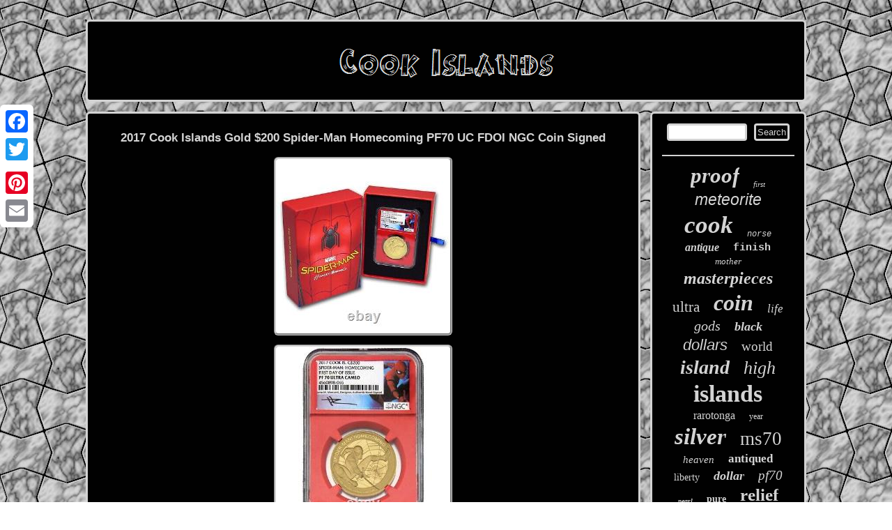

--- FILE ---
content_type: text/html
request_url: https://makeislands.com/2017-cook-islands-gold-200-spider-man-homecoming-pf70-uc-fdoi-ngc-coin-signed.html
body_size: 8692
content:
<!DOCTYPE html>

 <html>
	 
<HEAD><title>2017 Cook Islands Gold $200 Spider-Man Homecoming PF70 UC FDOI NGC Coin Signed</title> 
	

   
<LINK rel="stylesheet" type="text/css" href="https://makeislands.com/pyriloq.css"/>  
<SCRIPT type="text/javascript" async src="https://makeislands.com/dhttj.js"></SCRIPT>

 
	 

<script type="text/javascript">var a2a_config = a2a_config || {};a2a_config.no_3p = 1;</script> 


  <script type="text/javascript" src="//static.addtoany.com/menu/page.js" async></script><SCRIPT type="text/javascript" async src="//static.addtoany.com/menu/page.js"></SCRIPT><script type="text/javascript" async src="//static.addtoany.com/menu/page.js"></script>  

 


<meta http-equiv="content-type" content="text/html; charset=UTF-8"/>
	

  
<script async src="https://makeislands.com/lzwm.js" type="text/javascript"></script>	 		 <meta name="viewport" content="width=device-width, initial-scale=1"/> 	</HEAD>
<body>
  
  <div class="a2a_kit a2a_kit_size_32 a2a_floating_style a2a_vertical_style" style="left:0px; top:150px;"> 

 <a class="a2a_button_facebook"></a> 	<a class="a2a_button_twitter"></a> 
<a class="a2a_button_google_plus"></a>
 <a class="a2a_button_pinterest"></a> 

  <a class="a2a_button_email"></a>	
	</div> 
	<div id="lulu">	  
<div id="kasor">
 <a href="https://makeislands.com/">
  <img src="https://makeislands.com/cook-islands.gif" alt="Cook Islands"/> 	 

 	
</a>
	 
	  </div>    
 <div id="fojyzu">
 
   <div id="lurula"><div id="neny"></div>
<h1 class="[base64]">2017 Cook Islands Gold $200 Spider-Man Homecoming PF70 UC FDOI NGC Coin Signed</h1>

 <img class="qlf83m" src="https://makeislands.com/photos/2017-Cook-Islands-Gold-200-Spider-Man-Homecoming-PF70-UC-FDOI-NGC-Coin-Signed-01-eowf.jpg" title="2017 Cook Islands Gold $200 Spider-Man Homecoming PF70 UC FDOI NGC Coin Signed" alt="2017 Cook Islands Gold $200 Spider-Man Homecoming PF70 UC FDOI NGC Coin Signed"/>
<br/> 	<img class="qlf83m" src="https://makeislands.com/photos/2017-Cook-Islands-Gold-200-Spider-Man-Homecoming-PF70-UC-FDOI-NGC-Coin-Signed-02-pylf.jpg" title="2017 Cook Islands Gold $200 Spider-Man Homecoming PF70 UC FDOI NGC Coin Signed" alt="2017 Cook Islands Gold $200 Spider-Man Homecoming PF70 UC FDOI NGC Coin Signed"/> 
  
<br/>  <img class="qlf83m" src="https://makeislands.com/photos/2017-Cook-Islands-Gold-200-Spider-Man-Homecoming-PF70-UC-FDOI-NGC-Coin-Signed-03-ql.jpg" title="2017 Cook Islands Gold $200 Spider-Man Homecoming PF70 UC FDOI NGC Coin Signed" alt="2017 Cook Islands Gold $200 Spider-Man Homecoming PF70 UC FDOI NGC Coin Signed"/> 
	 	
<br/>  <img class="qlf83m" src="https://makeislands.com/photos/2017-Cook-Islands-Gold-200-Spider-Man-Homecoming-PF70-UC-FDOI-NGC-Coin-Signed-04-soc.jpg" title="2017 Cook Islands Gold $200 Spider-Man Homecoming PF70 UC FDOI NGC Coin Signed" alt="2017 Cook Islands Gold $200 Spider-Man Homecoming PF70 UC FDOI NGC Coin Signed"/>  
<br/>	  <img class="qlf83m" src="https://makeislands.com/photos/2017-Cook-Islands-Gold-200-Spider-Man-Homecoming-PF70-UC-FDOI-NGC-Coin-Signed-05-inwp.jpg" title="2017 Cook Islands Gold $200 Spider-Man Homecoming PF70 UC FDOI NGC Coin Signed" alt="2017 Cook Islands Gold $200 Spider-Man Homecoming PF70 UC FDOI NGC Coin Signed"/> <br/>  <img class="qlf83m" src="https://makeislands.com/photos/2017-Cook-Islands-Gold-200-Spider-Man-Homecoming-PF70-UC-FDOI-NGC-Coin-Signed-06-gx.jpg" title="2017 Cook Islands Gold $200 Spider-Man Homecoming PF70 UC FDOI NGC Coin Signed" alt="2017 Cook Islands Gold $200 Spider-Man Homecoming PF70 UC FDOI NGC Coin Signed"/> 

<br/>  <img class="qlf83m" src="https://makeislands.com/photos/2017-Cook-Islands-Gold-200-Spider-Man-Homecoming-PF70-UC-FDOI-NGC-Coin-Signed-07-gcch.jpg" title="2017 Cook Islands Gold $200 Spider-Man Homecoming PF70 UC FDOI NGC Coin Signed" alt="2017 Cook Islands Gold $200 Spider-Man Homecoming PF70 UC FDOI NGC Coin Signed"/>
			<br/>
	<img class="qlf83m" src="https://makeislands.com/photos/2017-Cook-Islands-Gold-200-Spider-Man-Homecoming-PF70-UC-FDOI-NGC-Coin-Signed-08-anac.jpg" title="2017 Cook Islands Gold $200 Spider-Man Homecoming PF70 UC FDOI NGC Coin Signed" alt="2017 Cook Islands Gold $200 Spider-Man Homecoming PF70 UC FDOI NGC Coin Signed"/>
    <br/>		 <img class="qlf83m" src="https://makeislands.com/photos/2017-Cook-Islands-Gold-200-Spider-Man-Homecoming-PF70-UC-FDOI-NGC-Coin-Signed-09-pazx.jpg" title="2017 Cook Islands Gold $200 Spider-Man Homecoming PF70 UC FDOI NGC Coin Signed" alt="2017 Cook Islands Gold $200 Spider-Man Homecoming PF70 UC FDOI NGC Coin Signed"/>
	<br/>	

  <img class="qlf83m" src="https://makeislands.com/photos/2017-Cook-Islands-Gold-200-Spider-Man-Homecoming-PF70-UC-FDOI-NGC-Coin-Signed-10-fe.jpg" title="2017 Cook Islands Gold $200 Spider-Man Homecoming PF70 UC FDOI NGC Coin Signed" alt="2017 Cook Islands Gold $200 Spider-Man Homecoming PF70 UC FDOI NGC Coin Signed"/>    <br/> 
  <img class="qlf83m" src="https://makeislands.com/photos/2017-Cook-Islands-Gold-200-Spider-Man-Homecoming-PF70-UC-FDOI-NGC-Coin-Signed-11-lx.jpg" title="2017 Cook Islands Gold $200 Spider-Man Homecoming PF70 UC FDOI NGC Coin Signed" alt="2017 Cook Islands Gold $200 Spider-Man Homecoming PF70 UC FDOI NGC Coin Signed"/> 	<br/>     


<br/> 	<img class="qlf83m" src="https://makeislands.com/seqisine.gif" title="2017 Cook Islands Gold $200 Spider-Man Homecoming PF70 UC FDOI NGC Coin Signed" alt="2017 Cook Islands Gold $200 Spider-Man Homecoming PF70 UC FDOI NGC Coin Signed"/>	
<br/>	    1 oz - PROOF 70 ULTRA CAMEO - First Day of Issue - NGC Coin - with a very rare Spider-Man. Label from NGC that has been Signed by John M. Mercanti - in the Red Core from NGC. With the Original Government Packaging and Signed Certificate of Authenticity by Stan Lee. BEAUTIFUL COIN AND STUNNING PRESENTATION. SPIDER-MAN COINS ARE EXTREMELY POPULAR WITH COLLECTORS!!!!<p> THIS IS A 1 oz. 999 PURE GOLD COIN THEREFORE IT IS AN IRA COMPATIBLE ITEM!!! THIS COIN IS RARE BECAUSE OF THE FIRST DAY OF ISSUE DESIGNATION AND POPULATION = 150!!! This coin is struck in an amazing proof finish and is certified in the highest possible grade - PF 70. Furthermore, this coin has been designated as.</p> By Numismatic Guarantee Corporation (NGC) - which means that this coin was sent to NGC for grading during the first day of its release. Label that has been signed by John M.
<p>  Mercanti and Red Core are present from NGC on this coin and this coin has been. From the Mayer Mint for over six years due to its immense popularity and rarity.</p>	 One ounce gold proof coin is part of the long running. Additionally this coin is a part of a multi-year program of the exciting new official coin series featuring Marvel favorite characters and struck by the.<p> Under Cook Islands under official license of. One ounce gold proof coin is issued by. Mint and is meticulously struck from 1 oz of 99.9% pure gold in proof quality. And the use of the Spider-Man Label adds further beauty to the already dazzling image of this coin!!	</p>   
<p> This coin presents a rare opportunity to view superb engraving skills of the Mayer Mint. The use of multiple finishes further showcases the combined craftsmanship and artistry that have produced this.  	
</p>  And a truly magnificent work of art. Additionally, this coin was expertly struck in a three-dimensional proof finish with a stunning design and with a mirror background with an incredible design on a one ounce pure gold coin and is minted from. 999-fine gold by the Mayer Mint, and has a. Limited mintage of 250 coins. Worldwide and this example has been graded a perfect PF 70 ULTRA CAMEO, the highest possible grade from NGC.
	  
<p>	 Mayer Mint is proud to launch one of cinema's most enduring and beloved franchises, Spider-Man, as a legal tender coin and t. His particular coin is legal tender by all rules and regulations that are presented by Cook Islands and is guaranteed by the mint to match the fineness and weight as set forth in the specifications.  </p>
 This coin is hugely popular for both Spider-Man devotees and coin-collectors alike and this particular coin has a limited mintage of 250 coins worldwide and is quite simply out of this world. He Mayer Mint is pleased to present Spider-Man - Homecoming. A magnificent image of this well-known hero - Spider-Man as he is climbing a wall and looks like he is about to jump out of the coin. Furthermore, the name of this coin - SPIDER-MAN: HOMECOMING - is located at the top of this design. This is a stunning design of engraving artistry and fantastic art work like no other. This coin would be the perfect addition to any Spider-Man collection or would make any great gift for any film or comic fan. For this coin contains the profile of Queen Elizabeth II. The inscription for the country of origin. Is located on the right side of this design. The denomination - 200 DOLLARS - is located at the top of this coin. For this coin is serrated and is designed such to deter the numerous efforts of counter-fitters. Is housed in an NGC H. NGC signature plastic holder is the same technology that is used for the encapsulation and protection of some of the greatest coins today, including the Smithsonian Institution. Mercanti signature is present on this coin - the NGC label provides further guarantee of the coin's weight, purity, and overall quality - adding a factor of collectability to this unique coin. Furthermore, this coin is presented in. Vintage retro plastic holder that is only available from NGC for a limited time and makes the coin virtually come alive from within the NGC case, extremely beautiful presentation. This one ounce pure gold. Coin is a must-have collectible for all.
<p> Fans and any film or comic lovers. Included with this super rare coin is the Original Government Packaging (OGP) - this. Coin comes with the presentation packaging like no other.</p> 	 

<p>

 The amazing themed colorized deluxe large presentation box with the original coin artwork - Spider-Man logo and spider web pattern design is depicted along with the inscription - SPIDER-MAN - Homecoming - on the outer surface. Additionally, this packaging contains a Certificate of Authenticity the certificate is entirely in English - the official language of. The Certificate of Authenticity states that the authority of the Government of the Cook Islands certifies that this coin is. And is guaranteed to match the standards of fineness and weight set down in the specification. </p> Furthermore, this Certificate of Authenticity has been signed by Stan Lee and the label on the inside of the NGC holder has been signed by John M. All of this makes this coin and packaging an ideal gift for any coin collector and is a. Truly magnificent work of art. The saga of Spider-Man has gripped.	
<p> And the world since 1962. His true identity as Peter Parker known only to his closet friends, and enemies, his battles quickly evolved from school bullies to an ever terrifying lineup of super villains. With his blood, sweat, and webs he protected. And its citizens from daily threats. Stan Lee and Steve Ditko began the phenomenon in 1962 in Amazing Fantasy No. </p>	
	<p>  
	 15 when Peter Parker, the original teen comic-book hero, was given powers by a bite from a radioactive spider. Spider-Man #1 was released in March, 1963, and was completely devoted to the web-slinging hero - Spider-Man.</p> First popularized in the famous Stan Lee comic books, Spider-Man is now forever immortalized by the recent mega-blockbuster films. Spider-Man is a fictional superhero appearing in American comic books published by Marvel Comics. The character was created by writer-editor Stan Lee and writer-artist Steve Ditko, and first appeared in the anthology comic book Amazing Fantasy #15 (August 1962) in the Silver Age of Comic Books. Lee and Ditko conceived the character as an orphan being raised by his Aunt May and Uncle Ben in. <p>   
	 And as a teenager, having to deal with the normal struggles of adolescence in addition to those of a costumed crime-fighter. Spider-Man's creators gave him super strength and agility, the ability to cling to most surfaces, shoot spider-webs using wrist-mounted devices of his own invention, which he calls "web-shooters", and react to danger quickly with his "spider-sense", enabling him to combat his foes. When Spider-Man first appeared in the early 1960's, teenagers in superhero comic books were usually relegated to the role of sidekick to the protagonist.	
</p>
<p>   The Spider-Man series broke ground by featuring Peter Parker, the high school student from. Behind Spider-Man's secret identity and with whose "self-obsessions with rejection, inadequacy, and loneliness" young readers could relate. While Spider-Man had all the makings of a sidekick, unlike previous teen heroes such as Bucky and Robin, Spider-Man had no superhero mentor like Captain America and Batman; he thus had to learn for himself that "with great power there must also come great responsibility"-a line included in a text box in the final panel of the first Spider-Man story but later retroactively attributed to his guardian, the late Uncle Ben. Marvel has featured Spider-Man in several comic book series, the first and longest-lasting of which is titled The Amazing Spider-Man.
</p>  Over the years, the Peter Parker character has developed from shy, nerdy New York City high school student to troubled but outgoing college student, to married high school teacher to, in the late 2000's, a single freelance photographer. In the 2010's, he joins the Avengers, Marvel's flagship superhero team. Separately, Marvel has also published books featuring alternate versions of Spider-Man, including Spider-Man 2099, which features the adventures of Miguel O'Hara, the Spider-Man of the future; Ultimate Spider-Man, which features the adventures of a teenager Peter Parker in an alternate universe; and Ultimate Comics Spider-Man, which depicts the teenager Miles Morales, who takes up the mantle of Spider-Man after Ultimate Peter Parker's supposed death. Miles is later brought into mainstream continuity, where he works alongside Peter. Spider-Man is one of the most popular and commercially successful superheroes.
 
<p>    As Marvel's flagship character and company mascot, he has appeared in countless forms of media, including several animated and live action television series, syndicated newspaper comic strips, and in a series of films. The character was first portrayed in live action by Danny Seagren in Spidey Super Stories, a The Electric Company skit which ran from 1974 to 1977. Reeve Carney starred as Spider-Man in the 2010 Broadway musical Spider-Man: Turn Off the Dark.</p><p>
	 Spider-Man has been well received as a superhero and comic book character, and he is often ranked as one of the most popular comic book characters of all time, alongside DC Comics' most famous superheroes, Batman and Superman. Is a revolutionary technology in the field of modern numismatics. It pushes the boundaries, facilitates new specifications and sets new standards in the commemorative coin industry. 
</p> SmartMinting is designed to have strikingly higher relief on standard weight coins, extraordinarily high relief on coins with slightly increased weight, considerably larger diameter on standard weight coins while maintaining relief height, and standard relief height on coins with greatly reduced weight. This is an absolute marvel in the field of modern numismatics!! <p> Stan Lee was an American comic book writer, editor, publisher, and producer. He rose through the ranks of a family-run business called Timely Comics which would later become Marvel Comics. He was the primary creative leader for two decades, leading its expansion from a small division of a publishing house to a multimedia corporation that dominated the comics and film industries. In collaboration with others at Marvel - particularly co-writers/artists Jack Kirby and Steve Ditko - he co-created iconic characters, including superheroes Spider-Man, the X-Men, Iron Man, Thor, the Hulk, Ant-Man, the Wasp, the Fantastic Four, Black Panther, Daredevil, Doctor Strange, the Scarlet Witch, and Black Widow. These and other characters' introductions in the 1960's pioneered a more naturalistic approach in superhero comics, and in the 1970's Lee challenged the restrictions of the Comics Code Authority, indirectly leading to changes in its policies.
  </p>
	 In the 1980's he pursued the development of Marvel properties in other media, with mixed results. Following his retirement from Marvel in the 1990's, Lee remained a public figurehead for the company, and frequently made cameo appearances in films and television shows based on Marvel characters on which he received an executive producer credit, which allowed him to become the highest grossing person in film of all time. He continued independent creative ventures into his 90's until his death in 2018. Lee was inducted into the comic book industry's Will Eisner Award Hall of Fame in 1994 and the Jack Kirby Hall of Fame in 1995. He received the NEA's National Medal of Arts in 2008. Mercanti is an American sculptor and engraver. He was the twelfth Chief Engraver of the United States Mint until his retirement in late 2010. Mercanti was born in Philadelphia.<p> There, he attended the Pennsylvania Academy of Fine Arts, the Philadelphia College of Art and the Fleisher Art Memorial School. He also served in the Pennsylvania Army National Guard for six years. In 1974, Mercanti joined the United States Mint as a sculptor-engraver after working as an illustrator. On May 19, 2006, he was appointed Chief Engraver of the U.

</p>	 

<p> 
 
 Mint (also known as Supervisor of Design and Master Tooling Development Specialist). The position had been officially vacant for 15 years following the retirement of Elizabeth Jones, the Mint's eleventh Chief Engraver, in 1991.		</p>  	  
<p>
	
 In June 2011, Mercanti became a paid spokesperson for Goldline International and appeared in a television commercial for the company. And original government packaging set. Is of extreme unbelievable rarity due to its.
 

</p>

 Limited low worldwide mintage of just 250 coins. And its super high popularity due to the subject matter being. <p> Additionally this coin being struck in Proof Finish comibined with SmartMinting Technology. And is certified in the highest possible grade of. Population For This Coin = 150. With a super rare First Day of Issue Designation and the very rare. Spider-Man Label that has been Signed By John M.	</p>
	  
  <p> With a Secure Holder combined with Red Core from NGC along. Signed Certificate of Authenticity by Stan Lee. All together makes this coin. This coin never appears for sale on the open market and of supreme rarity in perfect grade - hence forth the ultimately low population. Numismatic Guarantee Corporation (NGC) has graded this coin PF 70 ULTRA CAMEO (PF is Proof Finish).	</p><p> Certified at Proof 70 Ultra Cameo grade, the Numismatic Guaranty Company guarantees that this coin has no post-production imperfections at five times the magnification. The Authenticity and The Grade of this coin are guaranteed!! The population of this coin as of January 26, 2023. And there will be no increase in this population due to the fact that this coin is designated First Day of Issue by NGC and that release period for this coin has long expired. This is an extremely limited and extremely rare coin.</p>	
 
  Technical Specifications for This Coin. Certified Grade: PF 70 ULTRA CAMEO. Special Feature: Mega Rare Spider-Man Coin - Only 150 Exist Worldwide!! Special Feature: Very Rare First Day of Issue Designation. Special Feature: Supreme Rarity - Stan Lee Autographed Certificate of Authenticity!! Fineness: 0.999 = 99.9%. Original Packaging: Colorized Inner Box.
 
<p>    For this item, within the continental. This item is in the category "Coins & Paper Money\Coins: World\Australia & Oceania\South Pacific". 	
</p> 
	
 	 	<p>
 The seller is "coinmaestro" and is located in this country: US. This item can be shipped to United States.
 

<ul>   
<li>Circulated/Uncirculated: Uncirculated PF70</li>
<li>Denomination: $200 Cook Islands</li>
<li>Composition: Pure Gold = 99.9%</li>
<li>Year: 2017</li>
<li>Certification Number: 4560898-065</li>
<li>Grade: PROOF 70 ULTRA CAMEO</li>
<li>Country/Region of Manufacture: Cook Islands</li>
<li>Certification: NGC</li>

 </ul>	
 </p>	  

	<br/> 	<img class="qlf83m" src="https://makeislands.com/seqisine.gif" title="2017 Cook Islands Gold $200 Spider-Man Homecoming PF70 UC FDOI NGC Coin Signed" alt="2017 Cook Islands Gold $200 Spider-Man Homecoming PF70 UC FDOI NGC Coin Signed"/><br/> 
 
<div style="margin:10px auto 0px auto"  class="a2a_kit"> <a class="a2a_button_facebook_like" data-layout="button" data-action="like" data-show-faces="false" data-share="false"></a>


</div>   
	
 
 

<div class="a2a_kit a2a_default_style"  style="margin:10px auto;width:100px;">		
  	<a class="a2a_button_facebook"></a>	

	 <a class="a2a_button_twitter"></a> 	 
 
		 <a class="a2a_button_google_plus"></a>	
 
 <a class="a2a_button_pinterest"></a>	
	 
	 <a class="a2a_button_email"></a>
 	</div>
  	<hr/>   	 </div> 	 
		  <div id="cyvilyr"> 




   <div id="jikymaham"> 
 	
 

<hr/>  


</div>   			<div id="nazisaliwe"></div>

<div  id="fojaci"> 	
    	
 <a style="font-family:Univers;font-size:31px;font-weight:bold;font-style:italic;text-decoration:none" href="https://makeislands.com/tag/proof.html">proof</a><a style="font-family:Kino MT;font-size:11px;font-weight:normal;font-style:italic;text-decoration:none" href="https://makeislands.com/tag/first.html">first</a><a style="font-family:Monotype.com;font-size:23px;font-weight:normal;font-style:oblique;text-decoration:none" href="https://makeislands.com/tag/meteorite.html">meteorite</a><a style="font-family:Aapex;font-size:35px;font-weight:bolder;font-style:italic;text-decoration:none" href="https://makeislands.com/tag/cook.html">cook</a><a style="font-family:Courier;font-size:12px;font-weight:normal;font-style:italic;text-decoration:none" href="https://makeislands.com/tag/norse.html">norse</a><a style="font-family:CG Times;font-size:16px;font-weight:bolder;font-style:italic;text-decoration:none" href="https://makeislands.com/tag/antique.html">antique</a><a style="font-family:Courier;font-size:15px;font-weight:bold;font-style:normal;text-decoration:none" href="https://makeislands.com/tag/finish.html">finish</a><a style="font-family:Univers;font-size:13px;font-weight:lighter;font-style:oblique;text-decoration:none" href="https://makeislands.com/tag/mother.html">mother</a><a style="font-family:Motor;font-size:24px;font-weight:bolder;font-style:oblique;text-decoration:none" href="https://makeislands.com/tag/masterpieces.html">masterpieces</a><a style="font-family:Desdemona;font-size:21px;font-weight:lighter;font-style:normal;text-decoration:none" href="https://makeislands.com/tag/ultra.html">ultra</a><a style="font-family:Carleton ;font-size:32px;font-weight:bolder;font-style:oblique;text-decoration:none" href="https://makeislands.com/tag/coin.html">coin</a><a style="font-family:Albertus Medium;font-size:17px;font-weight:lighter;font-style:italic;text-decoration:none" href="https://makeislands.com/tag/life.html">life</a><a style="font-family:GV Terminal;font-size:20px;font-weight:normal;font-style:oblique;text-decoration:none" href="https://makeislands.com/tag/gods.html">gods</a><a style="font-family:Brooklyn;font-size:18px;font-weight:bolder;font-style:oblique;text-decoration:none" href="https://makeislands.com/tag/black.html">black</a><a style="font-family:MS-DOS CP 437;font-size:22px;font-weight:lighter;font-style:oblique;text-decoration:none" href="https://makeislands.com/tag/dollars.html">dollars</a><a style="font-family:Lincoln;font-size:19px;font-weight:normal;font-style:normal;text-decoration:none" href="https://makeislands.com/tag/world.html">world</a><a style="font-family:Minion Web;font-size:28px;font-weight:bolder;font-style:italic;text-decoration:none" href="https://makeislands.com/tag/island.html">island</a><a style="font-family:Coronet;font-size:26px;font-weight:normal;font-style:italic;text-decoration:none" href="https://makeislands.com/tag/high.html">high</a><a style="font-family:GilbertUltraBold;font-size:34px;font-weight:bolder;font-style:normal;text-decoration:none" href="https://makeislands.com/tag/islands.html">islands</a><a style="font-family:Erie;font-size:16px;font-weight:normal;font-style:normal;text-decoration:none" href="https://makeislands.com/tag/rarotonga.html">rarotonga</a><a style="font-family:Monaco;font-size:12px;font-weight:normal;font-style:normal;text-decoration:none" href="https://makeislands.com/tag/year.html">year</a><a style="font-family:GV Terminal;font-size:33px;font-weight:bold;font-style:oblique;text-decoration:none" href="https://makeislands.com/tag/silver.html">silver</a><a style="font-family:Lincoln;font-size:27px;font-weight:normal;font-style:normal;text-decoration:none" href="https://makeislands.com/tag/ms70.html">ms70</a><a style="font-family:Chicago;font-size:15px;font-weight:normal;font-style:italic;text-decoration:none" href="https://makeislands.com/tag/heaven.html">heaven</a><a style="font-family:Swiss721 BlkEx BT;font-size:17px;font-weight:bold;font-style:normal;text-decoration:none" href="https://makeislands.com/tag/antiqued.html">antiqued</a><a style="font-family:New York;font-size:14px;font-weight:normal;font-style:normal;text-decoration:none" href="https://makeislands.com/tag/liberty.html">liberty</a><a style="font-family:New York;font-size:18px;font-weight:bold;font-style:italic;text-decoration:none" href="https://makeislands.com/tag/dollar.html">dollar</a><a style="font-family:Fritzquad;font-size:19px;font-weight:normal;font-style:oblique;text-decoration:none" href="https://makeislands.com/tag/pf70.html">pf70</a><a style="font-family:Geneva;font-size:10px;font-weight:bolder;font-style:italic;text-decoration:none" href="https://makeislands.com/tag/pearl.html">pearl</a><a style="font-family:Verdana;font-size:14px;font-weight:bold;font-style:normal;text-decoration:none" href="https://makeislands.com/tag/pure.html">pure</a><a style="font-family:Arial Black;font-size:25px;font-weight:bold;font-style:normal;text-decoration:none" href="https://makeislands.com/tag/relief.html">relief</a><a style="font-family:Small Fonts;font-size:11px;font-weight:bolder;font-style:italic;text-decoration:none" href="https://makeislands.com/tag/series.html">series</a><a style="font-family:Times New Roman;font-size:29px;font-weight:normal;font-style:normal;text-decoration:none" href="https://makeislands.com/tag/pcgs.html">pcgs</a><a style="font-family:Century Schoolbook;font-size:30px;font-weight:bold;font-style:italic;text-decoration:none" href="https://makeislands.com/tag/gold.html">gold</a><a style="font-family:Gill Sans Condensed Bold;font-size:13px;font-weight:bolder;font-style:normal;text-decoration:none" href="https://makeislands.com/tag/rare.html">rare</a> 



 

	
</div>
  

  </div>  	 </div>
 
<div id="coqoqaf">
 <ul><li><a href="https://makeislands.com/">Index</a></li><li><a href="https://makeislands.com/archive.html">Sitemap</a></li><li><a href="https://makeislands.com/contact-us.php">Contact Form</a></li><li><a href="https://makeislands.com/privacy-policy.html">Privacy Policies</a></li><li><a href="https://makeislands.com/terms-of-service.html">Terms of service</a></li></ul>

 

</div>	 	</div> 
</body>

	

 
</html>

 	

--- FILE ---
content_type: text/css
request_url: https://makeislands.com/pyriloq.css
body_size: 1366
content:
	
#kasor	 {border-radius:6px;
  margin:0px 14px;background-color:#010101;  
border:3px solid #D3D3D3; padding:14px; display:block; 
}

 	
#xivihew{
 height:0;display:inline-block; border-color:transparent #D3D3D3 transparent transparent;width:0; 
margin:10px;border-width:10px 20px 10px 0;border-style:solid; }




 #xivihew:hover
{
  border-color:transparent #FFFFFF transparent transparent;
}
  
 #kasor img{  max-width:100%; } 
 #nazisaliwe:empty {	display:none;
}	
#lurula ul li{	 display:inline;} 	
	#jikymaham input[type="submit"]:active
{opacity:0.7;
 filter:alpha(opacity=70);
 }
	 	

	

#neny:empty{
display:none;
	}	

#lurula img:hover
{border-color:#FFFFFF; border-radius:6px;	}
#coqoqaf ul{
padding:0px;margin:0px; display:inline-block;
	} 

#nazisaliwe {
width:95%;margin:0px auto 14px auto;}
   
  
 H1{font-size:17px; 
}    


a{text-decoration:none;
font-family:Arial;

color:#D3D3D3;font-weight:normal;}
  #soxeh{border-style:solid; width:0;
display:inline-block;
border-width:10px 0 10px 20px; 
margin:10px; border-color:transparent transparent transparent #D3D3D3;
 height:0;}
  

 

   #lurula img{	 border-color:#D3D3D3;border-radius:6px;border-width:3px; 	border-style:groove;max-width:90%;  margin:5px;
height:auto; 
} 	
		
#lurula{

border:3px solid #D3D3D3;padding:14px;
color:#D3D3D3;
display:table-cell; background-color:#010101;
 border-radius:6px;  width:78%;}
 	 
 
	
html, body
{ text-align:center; 
font-family:Arial; height:100%;background-image:url("https://makeislands.com/cook-islands-jkn.gif");	
margin:0 0 0 0;  font-size:13px;}   	
  #coqoqaf{	border:3px solid #D3D3D3;display:block; padding:14px; 	border-radius:6px; margin:0px 14px; background-color:#010101;  }



	#fojyzu div{
border-spacing:0px;
 	vertical-align:top;

}
#lurula ul{
margin:0px;list-style-type:none;padding:0px;  }

 #jikymaham input[type="submit"]{background-color:#010101;

color:#D3D3D3;	}
	

	#neny{margin:0px auto 14px auto;width:100%;} 
	
	
 
#jikymaham input[type="text"]{width:55%;margin:0px 10px 10px 0px;;	 }

hr{		
margin:10px 0px;
	border:1px solid #D3D3D3;
  }

	 #lurula ol li{	margin:0px 10px;}	

  #lurula ol

{	padding:0px;margin:0px;list-style-type:circle; }
 #fojyzu{	display:table;width:100%;
 border-spacing:14px;
table-layout:fixed;	 }
.a2a_default_style
{display:none;}	
#soxeh:hover{border-color:transparent transparent transparent #FFFFFF; }	 


#lulu{ 
width:83%;margin:28px auto 28px auto;}
 


	#jikymaham input{

 border-radius:4px; border:3px solid #D3D3D3;
padding:2px;} 
 #coqoqaf li
{
	display:inline-block;margin:12px 23px;}
 
#cyvilyr{width:22%;border:3px solid #D3D3D3; 
color:#D3D3D3; border-radius:6px;display:table-cell;background-color:#010101;

padding:14px;}
		#fojaci a {	word-wrap:normal;display:inline-block;	 margin:0px 10px; 
overflow:hidden;
text-overflow:ellipsis;
max-width:100%; 	}    	
	  	
 	 @media only screen and (max-width: 1020px) { 		.a2a_default_style
 { display:block;	} 

 .a2a_floating_style.a2a_vertical_style	{ display:none;
}			 

}

@media only screen and (max-width: 760px), (min-device-width: 760px) and (max-device-width: 1024px)  { 
   		
#cyvilyr {
display:block;	margin:10px 0px;  padding:5px; 
width:100%;  }	  
.a2a_default_style
 { display:block;	} 
 #kasor
{
 width:100%; margin:10px 0px; display:block; padding:5px;  	}			
	 
#coqoqaf li{ 
display:block; } 
 	
	#lulu
{  	margin:14px auto;padding:0px;

display:block;
 	width:80%;} 

 .a2a_floating_style.a2a_vertical_style	{ display:none;
}


 
#coqoqaf{padding:10px 5px;display:block;margin:10px 0px;
width:100%;
}    
 #fojyzu	{ 
display:block;
margin:0px; width:100%;
padding:0px;
}
  	 
 #fojaci{	margin:10px;}
 	 
	
   	#lurula{	 padding:10px 5px;	width:100%; display:block;
margin:10px 0px;
}	
 
	
#jikymaham {	
margin:10px;}		 	 }	